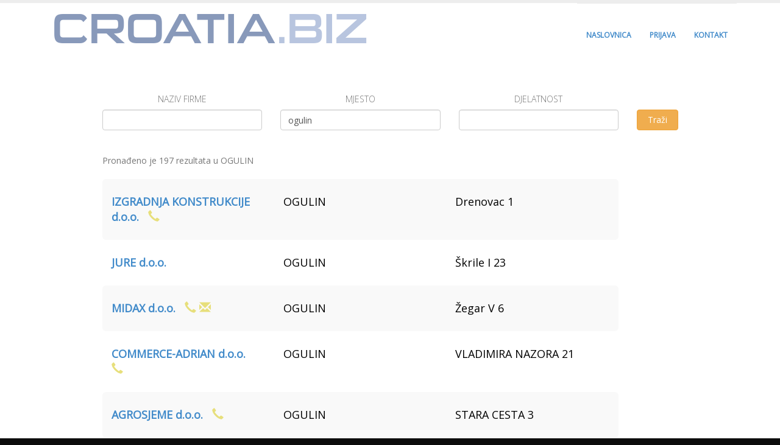

--- FILE ---
content_type: text/html; charset=UTF-8
request_url: https://www.croatia.biz/mjesta/ogulin/15
body_size: 2681
content:
<!DOCTYPE html>
<html>
    <head>
		<link href='//fonts.googleapis.com/css?family=Open+Sans:400,300&subset=latin-ext,latin' rel='stylesheet' type='text/css'>
        <title>OGULIN - pregled tvrtki po mjestu | Croatia.biz</title>
        <meta http-equiv="Content-Type" content="text/html; charset=UTF-8">
        <META NAME="robots" CONTENT="noindex,follow">
        <meta name="description" content="OGULIN - pregled tvrtki po mjestu | Croatia.biz"/>
        <meta name="keywords" content=""/>
        <meta name="viewport" content="width=device-width, initial-scale=1.0">
        <script src="/js/jquery-2.0.3.min.js"></script>
        <script src="/js/bootstrap.min.js"></script>
        <link rel="stylesheet" href="/css/bootstrap.min.css" />
        <link rel="stylesheet" href="/css/css.css" />
		
		<script type="text/javascript" src="/js/ajax.js"></script>
    </head>
    <body>
<!-- Google tag (gtag.js) -->
<script async src="https://www.googletagmanager.com/gtag/js?id=G-WMLWGZ015D"></script>
<script>
  window.dataLayer = window.dataLayer || [];
  function gtag(){dataLayer.push(arguments);}
  gtag('js', new Date());

  gtag('config', 'G-WMLWGZ015D');
</script>        <div id="wrap">
        <div class="container">

 			<div class="row header">
                <div class="col-md-12">
                    <nav class="navbar" role="navigation" >

                    <!-- Brand and toggle get grouped for better mobile display -->
                        <div class="navbar-header">
                            <button type="button" class="navbar-toggle" data-toggle="collapse" data-target=".navbar-ex1-collapse">
                              <span class="sr-only">Uključi izbornik</span>
                              <span class="icon-bar"></span>
                              <span class="icon-bar"></span>
                              <span class="icon-bar"></span>
                            </button>
                            <a class="navbar-brand" href="/">


<img class="hidden-xs" src="/images/logo.png" alt="croatia.biz" title="croatia.biz"/>
<img class="visible-xs" src="/images/logo-230.png" alt="croatia.biz" title="croatia.biz"/></a>
                        </div>

                        <!-- Collect the nav links, forms, and other content for toggling -->
                        <div class="collapse navbar-collapse navbar-ex1-collapse">
                            <ul class="nav navbar-nav navbar-right">
                            <li><a  href="/">NASLOVNICA</a></li>
                            <li><a href="/prijava.php">PRIJAVA</a></li>
                            <li><a href="/kontakt.php">KONTAKT</a></li>
                            </ul>
                        </div><!-- /.navbar-collapse -->
                    </nav>
                </div>
	</div>		            <div class="row glavno glavno_search">

                <div class="col-md-1">

                </div>

                <form action="/search.php"  class="form-inline" method="get">
                <div class="col-md-3 text-center">
                    <h4>Naziv firme</h4>
                    <input type="text" autocomplete="off" maxlength="100" class="form-control" name="q" value=''/>
                </div>
                <div class="col-md-3 text-center">
                    <h4>Mjesto</h4>
                    <input type="text" autocomplete="off"  maxlength="100" class="form-control" name="l" value='ogulin'/>
                </div>
                <div class="col-md-3 text-center">
                    <h4>Djelatnost</h4>
                    <input type="text" autocomplete="off" maxlength="100" class="form-control" name="m" onKeyUp="getScriptPage2('box2','text_content2')" id="text_content2" value=''/>
                <div id="box2"></div>
				</div>
                <div class="col-md-1">
                    <h4>&nbsp</h4>                    
					<button type="submit" class="btn btn-warning btn-block">Traži</button>
                </div>   
                </form>

                <div class="col-md-1">

                </div>

            </div>

            <div class="row glavno_ostali2">
            	<div class="col-md-1">
                </div>
                <div class="col-md-11">
                    <span class="siva">Pronađeno je 197 rezultata u OGULIN</span>
                </div>
            </div>



            <div class="row glavno glavno_rezultat">&nbsp;</div>
            <div class="row glavno glavno_rezultat">
                <div class="col-md-1">
                </div>
				<div class="col-md-9">
					<div class="row row_pretrage svijetli">
						<div class="col-md-4">
						<span class="na"><a href="https://izgradnja-konstrukcije.croatia.biz">IZGRADNJA KONSTRUKCIJE d.o.o.</a>&nbsp;&nbsp;
						<span class='glyphicon glyphicon-earphone zlatna' title='telefon'></span>&nbsp;</span>

						</div>

						<div class="col-md-4">
						<span class="s">OGULIN</span>
						</div>

						<div class="col-md-4">
						<span class="ni">Drenovac 1</span>
						</div>
					</div>
                 </div>
				<div class="col-md-2"><br>

                </div>
            </div>

            <div class="row glavno glavno_rezultat">
                <div class="col-md-1">
                </div>
				<div class="col-md-9">
					<div class="row row_pretrage ">
						<div class="col-md-4">
						<span class="na"><a href="https://jure-2.croatia.biz">JURE d.o.o.</a>&nbsp;&nbsp;
						</span>

						</div>

						<div class="col-md-4">
						<span class="s">OGULIN</span>
						</div>

						<div class="col-md-4">
						<span class="ni">Škrile I 23</span>
						</div>
					</div>
                 </div>
				<div class="col-md-2"><br>

                </div>
            </div>

            <div class="row glavno glavno_rezultat">
                <div class="col-md-1">
                </div>
				<div class="col-md-9">
					<div class="row row_pretrage svijetli">
						<div class="col-md-4">
						<span class="na"><a href="https://midax.croatia.biz">MIDAX d.o.o.</a>&nbsp;&nbsp;
						<span class='glyphicon glyphicon-earphone zlatna' title='telefon'></span>&nbsp;<span class='glyphicon glyphicon-envelope zlatna' title='email'></span></span>

						</div>

						<div class="col-md-4">
						<span class="s">OGULIN</span>
						</div>

						<div class="col-md-4">
						<span class="ni">Žegar V 6</span>
						</div>
					</div>
                 </div>
				<div class="col-md-2"><br>

                </div>
            </div>

            <div class="row glavno glavno_rezultat">
                <div class="col-md-1">
                </div>
				<div class="col-md-9">
					<div class="row row_pretrage ">
						<div class="col-md-4">
						<span class="na"><a href="https://commerce-adrian.croatia.biz">COMMERCE-ADRIAN d.o.o.</a>&nbsp;&nbsp;
						<span class='glyphicon glyphicon-earphone zlatna' title='telefon'></span>&nbsp;</span>

						</div>

						<div class="col-md-4">
						<span class="s">OGULIN</span>
						</div>

						<div class="col-md-4">
						<span class="ni">VLADIMIRA NAZORA 21</span>
						</div>
					</div>
                 </div>
				<div class="col-md-2"><br>

                </div>
            </div>

            <div class="row glavno glavno_rezultat">
                <div class="col-md-1">
                </div>
				<div class="col-md-9">
					<div class="row row_pretrage svijetli">
						<div class="col-md-4">
						<span class="na"><a href="https://agrosjeme.croatia.biz">AGROSJEME d.o.o.</a>&nbsp;&nbsp;
						<span class='glyphicon glyphicon-earphone zlatna' title='telefon'></span>&nbsp;</span>

						</div>

						<div class="col-md-4">
						<span class="s">OGULIN</span>
						</div>

						<div class="col-md-4">
						<span class="ni">STARA CESTA 3</span>
						</div>
					</div>
                 </div>
				<div class="col-md-2"><br>

                </div>
            </div>

            <div class="row glavno glavno_rezultat">
                <div class="col-md-1">
                </div>
				<div class="col-md-9">
					<div class="row row_pretrage ">
						<div class="col-md-4">
						<span class="na"><a href="https://tirs-2.croatia.biz">TIRS d.o.o.</a>&nbsp;&nbsp;
						<span class='glyphicon glyphicon-earphone zlatna' title='telefon'></span>&nbsp;</span>

						</div>

						<div class="col-md-4">
						<span class="s">OGULIN</span>
						</div>

						<div class="col-md-4">
						<span class="ni">Augusta Šenoe 13</span>
						</div>
					</div>
                 </div>
				<div class="col-md-2"><br>

                </div>
            </div>

            <div class="row glavno glavno_rezultat">
                <div class="col-md-1">
                </div>
				<div class="col-md-9">
					<div class="row row_pretrage svijetli">
						<div class="col-md-4">
						<span class="na"><a href="https://spomenik.croatia.biz">SPOMENIK d.o.o.</a>&nbsp;&nbsp;
						</span>

						</div>

						<div class="col-md-4">
						<span class="s">OGULIN</span>
						</div>

						<div class="col-md-4">
						<span class="ni">Sabljaci 18</span>
						</div>
					</div>
                 </div>
				<div class="col-md-2"><br>

                </div>
            </div>

            <div class="row glavno glavno_rezultat">
                <div class="col-md-1">
                </div>
				<div class="col-md-9">
					<div class="row row_pretrage ">
						<div class="col-md-4">
						<span class="na"><a href="https://s-m-t.croatia.biz">S M T d.o.o.</a>&nbsp;&nbsp;
						<span class='glyphicon glyphicon-earphone zlatna' title='telefon'></span>&nbsp;</span>

						</div>

						<div class="col-md-4">
						<span class="s">OGULIN</span>
						</div>

						<div class="col-md-4">
						<span class="ni">VIJENAC TINA UJEVIĆA 3</span>
						</div>
					</div>
                 </div>
				<div class="col-md-2"><br>

                </div>
            </div>

            <div class="row glavno glavno_rezultat">
                <div class="col-md-1">
                </div>
				<div class="col-md-9">
					<div class="row row_pretrage svijetli">
						<div class="col-md-4">
						<span class="na"><a href="https://fagus-line.croatia.biz">FAGUS LINE d.o.o.</a>&nbsp;&nbsp;
						<span class='glyphicon glyphicon-earphone zlatna' title='telefon'></span>&nbsp;</span>

						</div>

						<div class="col-md-4">
						<span class="s">OGULIN</span>
						</div>

						<div class="col-md-4">
						<span class="ni">Naselje Gorica  bb</span>
						</div>
					</div>
                 </div>
				<div class="col-md-2"><br>

                </div>
            </div>

            <div class="row glavno glavno_rezultat">
                <div class="col-md-1">
                </div>
				<div class="col-md-9">
					<div class="row row_pretrage ">
						<div class="col-md-4">
						<span class="na"><a href="https://vinik-proizvodno-trgovacko.croatia.biz">VINIK proizvodno-trgovačko d.o.o.</a>&nbsp;&nbsp;
						</span>

						</div>

						<div class="col-md-4">
						<span class="s">OGULIN</span>
						</div>

						<div class="col-md-4">
						<span class="ni">Sveti Jakov 12</span>
						</div>
					</div>
                 </div>
				<div class="col-md-2"><br>

                </div>
            </div>

			<div class="row paginacija">
                <div class="col-md-offset-1 col-md-9 text-center">
					<ul class="pagination"><li><a href="14">&laquo;</a></li><li><a href="1">1</a></li><li><a href="2">2</a></li><li><a href="13">13</a></li><li><a href="14">14</a></li><li class="active"><a href=#>15 </a></li><li><a href="16">16</a></li><li><a href="17">17</a></li><li><a href="19">19</a></li><li><a href="20">20</a></li><li><a href="16">&raquo;</a></li></ul>
				</div>
			</div>
			
            <div class="row glavno_ostali2">

                <div class="col-md-offset-1 col-md-9 text-center">
                    (0.003 sekundi)                </div>
            </div>
			
        </div>

        </div>

   <div id="donjidio">
	
        <div class="footer">
            <div class="row bezmargina">
				<div class="container">
    
					<div class="col-md-4">
						<h3 class="bijela">Pretražite našu bazu</h3>
						<p class="siva">Pretražite našu bazu i pronađite firme, proizvode i usluge koje trebate. Pretražite po nazivu, mjestu i djelatnosti.</p>
					</div>
                
					<div class="col-md-4">
						<h3 class="bijela">Predstavite svoju tvrtku</h3>
						<p class="siva">Ako već niste upisani u našu bazu, priključite se! Predstavite svoju tvrtku, obrt, uslugu, proizvod. 
                       Neka vas vaše potencijalne mušterije i poslovni partneri lakše nađu na mreži.</p>
					</div>
                
					<div class="col-md-4">
						<h3 class="bijela">Preporučite nas</h3>
						<p>
                        <a  href="http://www.facebook.com/sharer.php?u=http://www.croatia.biz" title="Share on Facebook"><img class="ikona" src="/images/facebook.png"/></a>
                        <a href="https://twitter.com/share?url=http://www.croatia.biz" title="Share on twitter" ><img class="ikona" src="/images/twitter.png"/></a>
						</p>
					</div>                
                
				</div>
            </div> 
        </div>
		
        <div class="footer footer2">
            <div class="row bezmargina">
                <div class="container">
                    <div class="col-md-3 siva_tamnija">
                        <h5>© Copyright 2026 <a href="http://www.croatia.biz">Croatia.biz</a></h5>
                    </div>
                     
                    <div class="col-md-5">
                        
                    </div>
                    
                    <div class="col-md-4">
                        <ul class="inline">
                            <li><a class="bijela" href="/djelatnosti.php">Pretraga po djelatnosti</a></li>
                            <li>|</li>						
                            <li><a class="bijela" href="/mjesta.php">Pretraga po mjestu</a></li>
                        </ul>
                    </div>
				</div>
			</div>
        </div>
		
	</div>
 
    </body>
</html>


--- FILE ---
content_type: text/css
request_url: https://www.croatia.biz/css/css.css
body_size: 1518
content:
html,
body {
  height: 100%;
  background-color: #0c0c0c;
}

* {
     font-family: "Open Sans",Arial,sans-serif;
}

#wrap {
    background-color: white;
}

body {
    border-top: 5px solid #EDEDED;
}


#donjidio {
   height: 429px;
}

.navbar-default {
    border: 0;
}

.navbar-toggle, .icon-bar {
    
    border-color:#dddddd;

}

.icon-bar{background-color:#cccccc;}


ul.navbar-nav li {

    font-size: 12px;
}


ul.navbar-nav li a {
    margin-top: -5px;
    border-top: 5px solid #EDEDED;    
    padding-top: 42px;
    display: block;
    font-size: 12px;
    font-style: normal;
    font-weight: 700;
    line-height: 20px;
}


ul.navbar-nav li a:hover {
    border-top: 5px solid #0088cc;
    background-color: #0088cc;
    color: white;
}

ul.navbar-nav li a.aktivan {
    border-top: 5px solid #0088cc;
}


.glavno {
    padding-top: 80px;
}



.glavno2 {
    padding-top: 28px;
    padding-bottom: 100px;
}



.padding_lijevo {
    padding-left: 50px;
}

.padding_lijevo2 {
    padding-left: 70px;
}

.bezmargina {
    margin: 0;
    padding: 0;
}

.ikona {
    width: 35px;
    height: 35px;
    margin-right:3px;
}


.footer {
    padding-top: 70px;
    padding-bottom: 90px;
    background-color: #121214;
    margin: 0;
}

.footer p {
    color: 777777;
}

.footer2 {
    padding-top: 30px;
    padding-bottom: 30px;
    margin:0;
    background-color: #0c0c0c;
    
}

.footer3 {
    padding-top: 10px;
    padding-bottom: 10px;
    margin:0;
    background-color: #ffffff;
    
}


p {
    line-height:24px;
}

h1 {
    font-size: 38px;
    font-family: "Open Sans";
    font-weight: 300;
    letter-spacing: -1px;
    
}

h3 {
    padding-top: 5px;
    font-size: 21px;
    font-weight: 300;
    font-family:  "Open Sans";
}

h3 span {
    font-family: Arial;
    font-weight: 300;
}


h4 {
    text-transform: uppercase;
    font-size: 14px;
    color: #777777;
    font-family: "Open Sans";
    font-weight: 300;
}

h5 {
    font-size: 13px;
    
}

.plava {
    color: #0088cc;
}

.bijela {
    color: white;
}

.siva {
    color: #777777;
}

.siva_tamnija {
    color: #555555;
}

.plava2 {
    color: #B8C5DF;
	/* font-size: 19px;*/
}

.zlatna {
    color: #E7DF7B;
	font-size: 19px;
}

.veci {
	font-size: 22px;
}

.inline {
    padding: 0;
}

.inline li {
    display: inline;
    padding-right: 5px;
}


/* za ostale stranice */

.glavno_search {
    padding-top: 35px;
}
.glavno_rezultat {
    padding-top: 0px;
}
.glavno_ostali2 {
    padding-top: 40px;
}

.paginacija {
    margin-top: 20px;
}

.ostali {
    padding-top: 20px;
    padding-bottom: 80px;
}

.margin-gore {
    margin-top: 25px;
}

.no-margin {
   
    padding: 0;
}

.border {
    border:1px solid black;
}

.naslov {
    border-bottom: 1px solid #ddd;
    margin-bottom: 8px;
}

.row_pretrage {
    background-color: #fff;
    border-radius: 6px;
    #border-bottom:1px solid #ddd;
    #border-left: 1px solid #ddd;
	#border-right: 1px solid #ddd;
	#border-top: 1px solid #ddd;
    #margin-bottom: 18px;
    padding: 25px 0px 25px 0px; 
	margin-left: 0px;
	margin-right: 0px;
	font-size:18px;
    
}
.svijetli {
	background-color: #f9f9f9;
	#border: 0px solid #efefef;
	}
.na {
color: #5C91B1;
color: #00b0ff;
color: #63B0D3;
font-size:18px;
font-weight:bold;
color: #448CAD;
}
.s {
color: #000;

}
.ni {
color: #000;

}

.XXXrow_pretrage:nth-child(odd) {
    background-color: #FaFaFa;
    border-radius: 10px;
}


input[type=text].input_ostali {
    color: #999;
    padding-left: 5px;
    margin-bottom: 8px;
    
}

h4.search_title {
    font-weight: 600;
}

h4.pretraga {
  text-transform: initial;
  color: #666;
  line-height: 1.5em;
  font-size: 15px;
}

.search_form {
   padding-left:30px;
}


@media (max-width: 767px) {
    
    #wrap {
        margin: 0 auto;
    }    
    
    
    .logo {
        max-width: 70%;
       
    }

    
    .navbar-nav {
        border-top: 5px solid #0088cc;  
        margin-top: 0px;
    }
    
    .navbar-toggle{
      
    }

    ul.navbar-nav li a {  
    padding-top: 10px;
    }
    
    .glavno {
        padding-top: 1px;
    }
    .glavno2 {
        padding-top: 10px;
        padding-bottom: 30px;
    }

    .footer {
        padding-top:10px;
        padding-bottom: 10px;
    }
    
    .ostali {
        padding-top: 10px;
    }
    
}

/* za gornji izbornik na ipadu */
@media (min-width: 765px) and (max-width: 1200px) {

 
    ul.navbar-nav li a {  
    padding-top: 10px;
    }
       
}


@media (max-width: 654px) {

 
    ul.navbar-nav li a {  
    padding-top: 10px;
    }
       
}


@media (min-height:965px){
    
    #donjidio {
        height: 460px;
    }
    .footer { 
       padding-top: 61px;
    }
    
    
    }

.mjesta-wrap {
padding-left: 0;
padding-bottom: 1px;
margin-bottom: 20px;
list-style: none;
overflow: hidden;
}

.mjesta-wrap li {
float: left;
width: 50%;
height: 80px;
padding: 10px;
margin: 0 -1px -1px 0;
font-size: 14px;
line-height: 1.4;
text-align: center;
border: 1px dotted #ddd;
}

@media (min-width: 768px) {
  .mjesta-wrap li {
    width: 12.5%;
  }
}

.bottom-aligned-text {
 position: absolute;
 bottom: 0;
}


--- FILE ---
content_type: text/javascript
request_url: https://www.croatia.biz/js/ajax.js
body_size: 2123
content:
	subject_id = '';
	function handleHttpResponse() {
		if (http.readyState == 4) {
			if (subject_id != '') {
				document.getElementById(subject_id).innerHTML = http.responseText;
			}
		}
	}
	function getHTTPObject() {
		var xmlhttp;
		/*@cc_on
		@if (@_jscript_version >= 5)
			try {
				xmlhttp = new ActiveXObject("Msxml2.XMLHTTP");
			} catch (e) {
				try {
					xmlhttp = new ActiveXObject("Microsoft.XMLHTTP");
				} catch (E) {
					xmlhttp = false;
				}
			}
		@else
		xmlhttp = false;
		@end @*/
		if (!xmlhttp && typeof XMLHttpRequest != 'undefined') {
			try {
				xmlhttp = new XMLHttpRequest();
			} catch (e) {
				xmlhttp = false;
			}
		}
		return xmlhttp;
	}
	var http = getHTTPObject(); // We create the HTTP Object

	function getScriptPage(div_id,content_id)
	{
		subject_id = div_id;
		content = document.getElementById(content_id).value;
		http.open("GET", "/script_page1.php?content=" + content, true);
		http.onreadystatechange = handleHttpResponse;
		http.send(null);
		if(content.length>0)
			box('1');
		else
			box('0');

	}	
	
		function getScriptPage2(div_id,content_id)
	{
		subject_id = div_id;
		content = document.getElementById(content_id).value;
		http.open("GET", "/script_page.php?content=" + content, true);
		http.onreadystatechange = handleHttpResponse;
		http.send(null);
		if(content.length>0)
			box('1');
		else
			box('0');

	}	

	function highlight(action,id)
	{
	  if(action)	
		document.getElementById('word'+id).bgColor = "#eeeeee";
	  else
		document.getElementById('word'+id).bgColor = "#ffffff";
	}
	function display(word)
	{
		document.getElementById('text_content').value = word;
		document.getElementById('box').style.display = 'none';
		document.getElementById('text_content').focus();
	}
		function display2(word)
	{
		document.getElementById('text_content2').value = word;
		document.getElementById('box2').style.display = 'none';
		document.getElementById('text_content2').focus();
	}
	function box(act)
	{
	  if(act=='0')	
	  {
		document.getElementById(div_id).style.display = 'none';

	  }
	  else
		document.getElementById(div_id).style.display = 'block';
	}